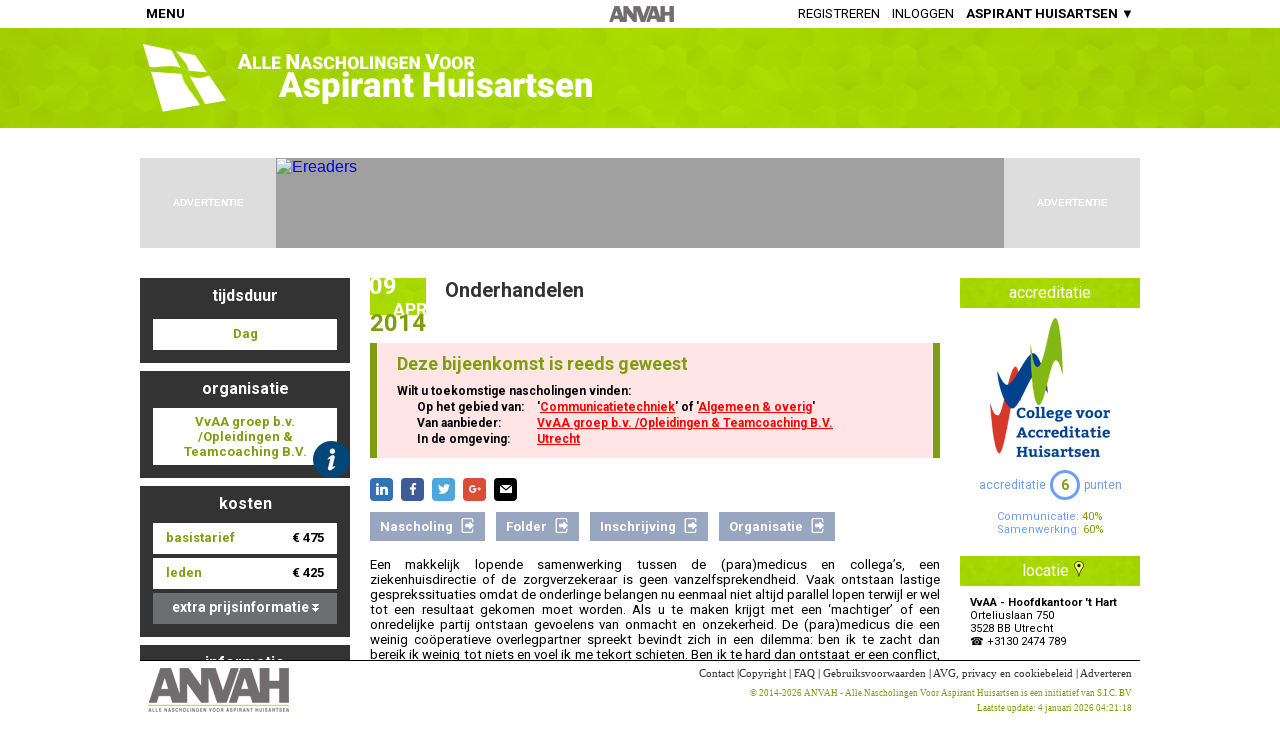

--- FILE ---
content_type: text/html; charset=utf-8
request_url: https://anvah.nl/event/224408
body_size: 15652
content:
<!-- Total time: 2.19653677940369 -->
<!DOCTYPE html>
<html>
  <head>
    
    <title>ANVAH - Alle Nascholingen Voor Aspirant Huisartsen - Onderhandelen</title>
    <link href='https://fonts.googleapis.com/css?family=Roboto:400,700' rel='stylesheet' type='text/css'>
    <script language="javascript" src="https://anvah.nl/js/popup.js"></script>

    <meta name="description" content="<p>In deze training leert u stap voor stap de spelregels en de fasering van het onderhandelen kennen. U ontdekt waardoor sommige onderhandelingssituaties lastig voor u zijn en wat u kunt doen om effectief te sturen in het gesprek. U krijgt inzicht in hoe u kunt krijgen waar u recht op heeft zonder dat u zich brutaal of al te meegaand hoeft op te stellen.</p>"/>
    <meta name="robots" content="noodp"/>
    <meta property="og:locale" content="nl_NL" />
    <meta property="og:type" content="article" />
    <meta property="og:title" content="ANVAH - Alle Nascholingen Voor Aspirant Huisartsen - Onderhandelen" />
    <meta property="og:description" content="&lt;p&gt;In deze training leert u stap voor stap de spelregels en de fasering van het onderhandelen kennen. U ontdekt waardoor sommige onderhandelingssituaties lastig voor u zijn en wat u kunt doen om effectief te sturen in het gesprek. U krijgt inzicht in hoe u kunt krijgen waar u recht op heeft zonder dat u zich brutaal of al te meegaand hoeft op te stellen.&lt;/p&gt;" />
    <meta property="og:url" content="https://anvah.nl/event/224408" />
    <meta property="og:site_name" content="ANVAH - Alle Nascholingen Voor Aspirant Huisartsen" />



<!-- ga -->
<script>
  (function(i,s,o,g,r,a,m){i['GoogleAnalyticsObject']=r;i[r]=i[r]||function(){
  (i[r].q=i[r].q||[]).push(arguments)},i[r].l=1*new Date();a=s.createElement(o),
  m=s.getElementsByTagName(o)[0];a.async=1;a.src=g;m.parentNode.insertBefore(a,m)
  })(window,document,'script','//www.google-analytics.com/analytics.js','ga');

  ga('create', 'UA-58720694-1', 'auto');
  ga('send', 'pageview');

</script>
<!-- /ga -->

    <link href='https://fonts.googleapis.com/css?family=Roboto:400,700' rel='stylesheet' type='text/css'>
    <script language="javascript" src="https://anvah.nl/js/popup.js"></script>

    <style>
      html {
        height: 100%;
        overflow: -moz-scrollbars-vertical;
        overflow-y: scroll;
      }
      body {
        background-color: #FFFFFF;
        margin: 0px 0px 0px 0px;
        height: 100%;
        font-family: "Roboto", "Verdana", Arial;
        font-size: 10pt;
        cursor: auto;
      }
      #MAINDIV {
        background-color: #FFFFFF;
        background-repeat: repeat-y;
        width: 1000px;
        /* min-height: 100%; */
        margin-left: auto;   /* To center horizontally, Only works in FireFox */
        margin-right: auto;  /* To center horizontally, Only works in FireFox */
        text-align: left;
        overflow-x:hidden;
        overflow-y:hidden;
        padding: 0px;
      }
      .IECenter {
        text-align: center;  /* To center horizontally, Only works in IE */
        /* height: 100%; */
      }

      .leftcolumn {
        float:left;
        width: 210px;
      }
      .leftmidcolumn {
      }
      .rightcolumn {
        float:right;
        width: 210px;
      }
      .midcolumn {
        text-align: justify;
        margin: 0px 210px;
        padding: 0px 20px;
      }
      .midrightcolumn {
        text-align: justify;
        margin: 0px 0px 0px 210px;
        padding: 0px 0px 0px 20px;
      }

      .rptext a {
        color: rgb(164,164,164);
        text-decoration: none;
      }
      .rptext a:hover {
        text-decoration: underline;
      }
      #HD_LOGINBOX, #HD_LOGOUTBOX  {
        font-family: 'Roboto';
      }
      #HD_LOGINBOX div, #HD_LOGOUTBOX div {
        overflow:auto;
      }
      .loginText {
        line-height:21px;
        width:85px;
        float:left;
        position:relative;
        top:-2px;
      }
      .loginInput {
        padding:0px 0px 0px 3px;
        width:210px;
        height:17px;
        font-size:14px;
        line-height:16px;
        border:1px solid #6C9FFA;
        font-family: "Roboto";
      }
      .logoutText {
        text-align:center;
      }
      .SUBSITE_PopUp {
        overflow: visible !important;
        position: absolute !important;
        background-color: rgb(255,255,180);
        border-radius: 8px;
        -moz-border-radius: 8px;
        -ms-border-radius: 8px;
        -o-border-radius: 8px;
        -khtml-border-radius: 8px;
        padding: 20px;
        -moz-box-shadow: 3px 3px 4px #444;
	-webkit-box-shadow: 3px 3px 4px #444;
      }
      .SUBSITE_PopUp:after {
        content:"";
        position:absolute;
        top:-15px; /* value = - border-top-width - border-bottom-width */
        left:50%; /* controls horizontal position */
        margin-left: -10px;
        bottom:auto;
        border-width:0px 10px 15px 10px; /* vary these values to change the angle of the vertex */
        border-color:rgb(255,255,180) transparent;
        border-style:solid;
        /* reduce the damage in FF3.0 */
        display:block;
        width:0;
      }

      .nlink {
        text-decoration: none;
        font-weight: bold;
        color: #6c9ffa;
      }
      .nlink:hover {
        text-decoration: underline;
      }
      #SM_NASCHOLINGEN, #SM_ZOEKEN, #SM_TOEVOEGEN {
        /* display: none; */
        max-height: 0px;
        overflow: hidden;
        opacity: 0;
        transition: all 500ms;
      }
      #MENU_TOEVOEGEN:hover #SM_TOEVOEGEN {
        /* display: block; */
        max-height: 1000px;
        overflow: visible;
        opacity: 1;
      }
      #MENU_NASCHOLINGEN:hover #SM_NASCHOLINGEN {
        /* display: block; */
        max-height: 1000px;
        overflow: visible;
        opacity: 1;
      }
      #MENU_ZOEKEN:hover #SM_ZOEKEN {
        /* display: block; */
        max-height: 1000px;
        overflow: visible;
        opacity: 1;
      }
      .submenu {
        position: absolute;
        margin-top: 4px;
        box-shadow: 0px 0px 6px rgba(0,0,0,0.5);
      }
      #SM_TOEVOEGEN.submenu:after {
        left:25px; /* controls horizontal position */
      }
      #SM_NASCHOLINGEN.submenu:after {
        left:34px; /* controls horizontal position */
      }
      #SM_ZOEKEN.submenu:after {
        left:13px; /* controls horizontal position */
      }
      .submenu:after {
        content:"";
        position:absolute;
        top:-8px; /* value = - border-top-width - border-bottom-width */
        bottom:auto;
        border-width:0px 8px 8px 8px; /* vary these values to change the angle of the vertex */
        border-color: rgb( 108, 159, 250 ) transparent;
        border-style:solid;
        /* reduce the damage in FF3.0 */
        display:block;
        width:0;
      }
      .submenu_item {
        padding: 7px 15px;
        color: white;
        text-transform: none;
        font-size: 13px;
        background-color: rgb( 108, 159, 250 );
      }
      .submenu_item:hover {
        background-color: rgb( 128, 179, 250 );
      }
    </style>

    <link rel="stylesheet" href="https://anvah.nl/css/msgbox.css" type="text/css">


    <style>
      #FOOTER a {
        color: #333333;
        text-decoration: none;
      }
      #FOOTER a:hover {
        text-decoration: underline;
      }
    </style>


    <script>
      function CH_ToggleMenu() {
        var el = document.getElementById("HEADERMENU");
        if( el.offsetHeight == 0 ) {
          el.style.opacity   = "1";
          el.style.maxHeight = "2000px";
          document.getElementById("HEADERMENUCONTAINER1").style.maxHeight = "";
          document.getElementById("HEADERMENUCONTAINER2").style.maxHeight = "";
          document.getElementById("HEADERMENUBACKDIV").style.display = "";
        } else {
          el.style.opacity   = "0";
          el.style.maxHeight = "0px";
          document.getElementById("HEADERMENUCONTAINER1").style.maxHeight = "0px";
          document.getElementById("HEADERMENUCONTAINER2").style.maxHeight = "0px";
          document.getElementById("HEADERMENUBACKDIV").style.display = "none";
        }
      }
      function CH_ToggleMenu2() {
        var el = document.getElementById("HEADERMENU2");
        if( el.offsetHeight == 0 ) {
          el.style.opacity   = "1";
          el.style.maxHeight = "2000px";
          document.getElementById("HEADERMENU2CONTAINER1").style.maxHeight = "";
          document.getElementById("HEADERMENU2CONTAINER2").style.maxHeight = "";
          document.getElementById("HEADERMENU2BACKDIV").style.display = "";
        } else {
          el.style.opacity   = "0";
          el.style.maxHeight = "0px";
          document.getElementById("HEADERMENU2CONTAINER1").style.maxHeight = "0px";
          document.getElementById("HEADERMENU2CONTAINER2").style.maxHeight = "0px";
          document.getElementById("HEADERMENU2BACKDIV").style.display = "none";
        }
      }
      function CheckHeaderScroll() {
//        if( typeof CheckHeaderScroll.Top === "undefined" ) CheckHeaderScroll.Top = getElementTop( el );
        if( typeof CheckHeaderScroll.isRed === "undefined" ) CheckHeaderScroll.isRed = false;
        var scrollY = 0;
        var scrollX = 0;
        if( document.documentElement.scrollTop ) {
          scrollY = document.documentElement.scrollTop;
          scrollX = document.documentElement.scrollLeft;
        } else {
          scrollY = document.body.scrollTop;
          scrollX = document.body.scrollLeft;
        }
        if( scrollY > 100 ) {
          if( ! CheckHeaderScroll.isRed ) {
            CheckHeaderScroll.isRed = true;
            document.getElementById( "TOPHEADERBACK" ).style.opacity = "1";
            document.getElementById( "TOPHEADERLOGORED" ).style.opacity = "0";
            document.getElementById( "TOPHEADERLOGOWHITE" ).style.opacity = "1";
            document.getElementById( "TOPHEADER" ).style.color = "rgb( 255, 255, 255 )";

          }
        } else {
          if( CheckHeaderScroll.isRed ) {
            CheckHeaderScroll.isRed = false;
            document.getElementById( "TOPHEADERBACK" ).style.opacity = "0";
            document.getElementById( "TOPHEADERLOGORED" ).style.opacity = "1";
            document.getElementById( "TOPHEADERLOGOWHITE" ).style.opacity = "0";
            document.getElementById( "TOPHEADER" ).style.color = "rgb( 0, 0, 0 )";

          }
        }
      }
    </script>

    <style>
      .commonTransition {
        -webkit-transition: all 0.3s ease-in-out;
        -moz-transition: all 0.3s ease-in-out;
        -o-transition: all 0.3s ease-in-out;
        -ms-transition: all 0.3s ease-in-out;
        transition: all 0.3s ease-in-out;
        -webkit-backface-visibility: hidden;              
        -webkit-transform: translateZ(0) scale(1.0, 1.0);
      }
      #TOPHEADER {
      }
      #TOPHEADER_BACK {
      }
      .headerMenu {
        display: inline-block;
        position: relative;
        overflow: auto;
        background-color: white;
        padding: 0px 2px;
        box-shadow: 2px 2px 4px;
      }
      .headerMenu a {
        text-decoration: none;
      }
      .headerMenuOptionIcon {
        width:15%
      }
      .headerMenuOption, .headerMenuOptionIcon {
        padding: 1vh 5px;
        margin: 2px 0px;
        color: #7e9e11;
        font-weight: bold;
        font-size: 12px;
        cursor: pointer;
        -webkit-transition: all 0.1s;
        -moz-transition: all 0.1s;
        -o-transition: all 0.1s;
        -ms-transition: all 0.1s;
        transition: all 0.1s;
        white-space: nowrap;
      }
      .headerMenuOption a {
        text-decoration: none;
        color: white;
      }
      .headerMenuOptionIcon {
        cursor: default !important;
        background-position: center center;
        background-size: 80%;
        background-repeat: no-repeat;
        padding-left: 0px;
        padding-right: 0px;
        width: 100%;
      }
      .headerMenuOptionIconRow {
        vertical-align:top;
        width:30px;
        text-align:center;
      }
      .headerMenuOption:hover {
        background-color: #99a6bf;
        color: white;
      }
      .headerMenuSeperator {
        height:1px;
        line-height: 0px;
        font-size: 0px;
        background-color: #909090;
      }
      .headerMenuSeperatorWithText {
	background-color: #777777;
	color: white;
	text-align: left;
	padding: 4px 4px;
	text-transform: uppercase;
	font-weight: bold;
	font-size: 11px;
	border-top: 2px solid white;
      }
      ul.topNav {
        margin: 0px;
        padding: 0px 6px 0px 6px;
        list-style: none outside none;
        display: block;
      }
      ul.topNav li  {
        margin: 0px 6px 0px 6px;
        float: left;
        text-transform: uppercase;
        height: 100%;
        box-sizing: border-box;
      }

      ul.topNav li a, ul.topNav li span  {
        color: inherit;
        text-decoration: none;
        cursor: pointer;
      }
      ul.topNav li a:hover, ul.topNav li span:hover, .headerTop ul.topNav li a.active {
        color: rgb( 180, 180, 180);
        display: block;
      }
    </style>
    <style>

      /* Suggestions box */
      #dSUGGESTIONS {
        font-size: 16px;
        color: #ffffff;
        position: fixed;
        left: 100%;
        bottom: 0px;
        margin-left: -26px;
        width: 476px;
        transition:         all 0.4s cubic-bezier(0, 0, 0.2, 1) 0s;
        -webkit-transition: all 0.4s cubic-bezier(0, 0, 0.2, 1) 0s;
        -moz-transition:    all 0.4s cubic-bezier(0, 0, 0.2, 1) 0s;
        -o-transition:      all 0.4s cubic-bezier(0, 0, 0.2, 1) 0s;
        z-index: 9999;
        opacity: 0.3;
      }
      #tSUGGESTIONS {
        float: left;
        width: 26px;
        height: 128px;
        background: url('https://anvah.nl/images/suggesties.png') no-repeat  center center;
        cursor: pointer;
      }
      #cSUGGESTIONS {
        float:left;
        height: 300px;
        width: 450px;
        background-color: ;
      }
      #readySUGGESTIONS {
        color: #FFFFFF;
        font-size: 20px;
        display: table;
        width: 100%;
        height: 100%;
      }
      .txtboxSuggestions, .inpboxSuggestions, .buttonSuggestions {
        margin: 12px;
      }
      .inpboxSuggestions {
        position: relative;
        background-color: #ffffff;
        border-radius: 0px;
        padding: 8px;
        height: 157px;
        color: #000000;
      }
      .buttonSuggestions {
        overflow: auto;
      }
      .buttonSuggestions button {
        float:right;
        margin-left: 5px;
      }
      /* End Suggestions box */

    </style>
    <script>

      /* Suggestions box */
      function submitSuggestion() {
        if( document.SBFORM.elements["suggestion"].value != "" ) {
          document.SBFORM.elements["act"].value = "submit";
          document.SBFORM.elements["pt"].value = document.title;
          document.SBFORM.target = "sb_cmdframe";
          document.SBFORM.submit();
          document.getElementById("inpSUGGESTIONS").style.display = "none";
          document.getElementById("readySUGGESTIONS").style.display = "";
          setTimeout( hideSB, 3000 );
        }
      }
      function hideSB() {
        document.getElementById("dSUGGESTIONS").style.marginLeft = "-26px";
        document.getElementById("dSUGGESTIONS").style.opacity = "0.5";
        setTimeout( hideSB2, 500 );
      }
      function hideSB2() {
        document.SBFORM.elements["suggestion"].value = "";
        document.getElementById("inpSUGGESTIONS").style.display = "";
        document.getElementById("readySUGGESTIONS").style.display = "none";
      }
      function toggleSBPos() {
        if( document.getElementById("dSUGGESTIONS").style.marginLeft != "-476px" ) {
          document.getElementById("dSUGGESTIONS").style.marginLeft = "-476px";
          document.SBFORM.elements["suggestion"].focus();
          document.getElementById("dSUGGESTIONS").style.opacity = "1";
        } else {
          document.getElementById("dSUGGESTIONS").style.marginLeft = "-26px";
          document.getElementById("dSUGGESTIONS").style.opacity = "0.3";
        }
      }
      function sb_CheckCMD() {
      }
      /* End Suggestions box */


    </script>


    <style>

      @font-face {
          font-family: 'si';
          src: url('https://anvah.nl/fonts/socicon.eot');
          src: url('https://anvah.nl/fonts/socicon.eot?#iefix') format('embedded-opentype'),
               url('https://anvah.nl/fonts/socicon.woff') format('woff'),
               url('https://anvah.nl/fonts/socicon.ttf') format('truetype'),
               url('https://anvah.nl/fonts/socicon.svg#icomoonregular') format('svg');
          font-weight: normal;
          font-style: normal;
      
      }
      
      @media screen and (-webkit-min-device-pixel-ratio:0) {
          @font-face {
              font-family:si;
              src: url(PATH_TO/socicon.svg) format(svg);
          }
      }
      
      .soc {
          overflow:hidden;
          margin: 0px 0px 8px 0px;
          padding:0;
          list-style:none;
      }
      
      .soc li {
          display:inline-block;
          *display:inline;
          zoom:1;
      }
      
      .soc li a {
          font-family:si!important;
          font-style:normal;
          font-weight:400;
          -webkit-font-smoothing:antialiased;
          -moz-osx-font-smoothing:grayscale;
          -webkit-box-sizing:border-box;
          -moz-box-sizing:border-box;
          -ms-box-sizing:border-box;
          -o-box-sizing:border-box;
          box-sizing:border-box;
          overflow:hidden;
          text-decoration:none;
          text-align:center;
          display:block;
          position: relative;
          width: 23px;
          height: 23px;
          line-height: 23px;
          font-size: 12px;
          -webkit-border-radius: 4px;
          -moz-border-radius: 4px;
          border-radius: 4px;
          margin-right: 5px;
          color: #ffffff;
          background-color: none;
      }
      
      .soc-icon-last{
          margin:0 !important;
      }
      
      .soc-linkedin {
          background-color: #3371b7;
      }
      .soc-linkedin:before {
          content:'\e049';
      }
      .soc-facebook {
          background-color: #3e5b98;
      }
      .soc-facebook:before {
          content:'\e041';
      }
      .soc-twitter {
          background-color: #4da7de;
      }
      .soc-twitter:before {
          content:'\e040';
      }
      .soc-googleplus {
          background-color: #dd4b39;
      }
      .soc-googleplus:before {
          content:'\e042';
      }
      .soc-mail {
          background-color: #000000;
      }
      .soc-mail:before {
          content:'\e01f';
      }
    </style>


    <script language="JavaScript" src="https://anvah.nl/js/commonfuncs.js"></script>
    <script src="https://anvah.nl/js/Ellipsis.js" type="text/javascript"></script>
    <script language="JavaScript" src="https://anvah.nl/js/msgbox.js"></script>
    <script>
      var canMeds = "MH:0,CO:40,SW:60,KW:0,MHP:0,OR:0,PR:0";
      var canMedsTooltip = "";
      var descrShownInFull = true;
      function InitPage() {
        var ap = document.getElementById("ap").innerHTML;
        if( parseInt( ap ) == 1 ) {
          document.getElementById("app").innerHTML = "punt";
        } else if( ap.toLowerCase() == "a" ) {
          document.getElementById("app").innerHTML = "aangevraagd";
        }
        if( document.getElementById("OVERIGLIJST").innerHTML == "" ) {
          document.getElementById("OVERIG").style.display = "none";
        }
        document.getElementById("EVENTDESCRFULL").innerHTML = document.getElementById("EVENTDESCR").innerHTML;
        descrShownInFull = ! addEllipsisMaxHeight( "EVENTDESCR", 400 );
        if( ! descrShownInFull ) {
          document.getElementById("MEER").style.display = "";
        } else {
          document.getElementById("EVENTDESCR").innerHTML = document.getElementById("EVENTDESCRFULL").innerHTML;
          document.getElementById("EVENTDESCRFULL").innerHTML = "";
        }

        if( ! isNL( "Nederland" ) ) {
          document.getElementById("marker_224408").style.display="none";
        }
        if( isTrue( "NEE" ) ) {
          document.getElementById("EVENTBESLOTEN").style.display="";
        }
        if( document.getElementById( "B_NASCHOLING" ).getAttribute( "data-url" ) != "" ) document.getElementById( "B_NASCHOLING" ).style.display="";
        if( document.getElementById( "B_BROCHURE" ).getAttribute( "data-url" ) != "" ) document.getElementById( "B_BROCHURE" ).style.display="";
        if( document.getElementById( "B_INSCHRIJVING" ).getAttribute( "data-url" ) != "" ) {
          if( isValidEmail( document.getElementById( "B_INSCHRIJVING" ).getAttribute( "data-url" ) ) ) {
            document.getElementById( "B_INSCHRIJVINGEMAIL" ).style.display="";
          } else {
            document.getElementById( "B_INSCHRIJVING" ).style.display="";
          }
        }
        if( document.getElementById( "B_ORGANISATIE" ).getAttribute( "data-url" ) != "" ) document.getElementById( "B_ORGANISATIE" ).style.display="";

        window.addEventListener( "scroll", CheckHeaderScroll );
        CheckHeaderScroll();


        // if( false ) document.getElementById("TN2_LI").style.display = ""; else document.getElementById("TN2_LO").style.display = "";
        var lb = document.getElementById( "HD_LOGINBOX" );
        var newTop  = ((document.documentElement.clientHeight - lb.offsetHeight ) / 2) + "px";
        var newLeft = ((document.documentElement.clientWidth - lb.offsetWidth ) / 2) + "px";
        lb.style.left = newLeft;
        lb.style.top  = newTop;

        lb = document.getElementById( "HD_LOGOUTBOX" );
        var newTop  = ((document.documentElement.clientHeight - lb.offsetHeight ) / 2) + "px";
        var newLeft = ((document.documentElement.clientWidth - lb.offsetWidth ) / 2) + "px";
        lb.style.left = newLeft;
        lb.style.top  = newTop;

        if( 0 ) {
          document.getElementById("BACKTOSITE").style.display = "";
          if( ! CH_GetCookie( "ispao" ) ) {
            PU_Show('PU_BACKTOREGULAR', -1, getElementTop( document.getElementById("BACKTOSITE") ) + 58, 'SUBSITE_PopUp' );
            document.cookie = "ispao=1;";
          }
        }


        showCanMeds();
      }

      function isNL( land ) {
        if( land == "" || land.toUpperCase() == "NEDERLAND" || land.toUpperCase() == "NL" ) {
          return true;
        } else {
          return false;
        }
      }
      function showCanMeds() {
        var CMs = canMeds.split( "," );
        var cmName = "";
        var html = "";
        for( var i=0; i < CMs.length; i++ ) {
          var CMDetail = CMs[i].split( ":" );
          if( CMDetail[1] != 0 ) {
            switch( CMDetail[0].toUpperCase() ) {
              case "MH":
                cmName = "Medisch Handelen";
                break;
              case "CO":
                cmName = "Communicatie";
                break;
              case "SW":
                cmName = "Samenwerking";
                break;
              case "KW":
                cmName = "Kennis en Wetenschap";
                break;
              case "MHP":
                cmName = "Maatschappelijk Handelen";
                break;
              case "OR":
                cmName = "Organisatie";
                break;
              case "PR":
                cmName = "Professionaliteit";
                break;
            }
            html += "<div>" + cmName + ": <span style='color:#7e9e11;'>" + CMDetail[1] + "%</span></div>";
          }
        }
        document.getElementById("ACCRCANMEDS").innerHTML = html;
      }

      var NLMapSize = "119x141";
      var NLMapBoundaries = "50.747926,3.355408,53.557605,7.217102";
      function putMarker( lat, lng, id ) {
        var markerID = "marker_" + id;
        var mapID = "map_" + id;
        var xPos = -10;
        var yPos = -10;
        var position = "";
        var arr = NLMapSize.split( /x/ );
        var NLMapWidth = parseInt( arr[0] );
        var NLMapHeight = parseInt( arr[1] );
        arr = NLMapBoundaries.split(/,/);
        NLMapLatMin = parseFloat( arr[0] );
        NLMapLngMin = parseFloat( arr[1] );
        NLMapLatMax = parseFloat( arr[2] );
        NLMapLngMax = parseFloat( arr[3] );
        if( lat != -1 && lng != -1 ) {
          yPos = parseInt( 0.5 + NLMapHeight - NLMapHeight * (lat - NLMapLatMin) / (NLMapLatMax - NLMapLatMin) );
          xPos = parseInt( 0.5 + NLMapWidth  * (lng - NLMapLngMin) / (NLMapLngMax - NLMapLngMin) );
          xPos -= 4;
          yPos -= 14; // Correct voor de marker hotspot
          document.getElementById(markerID).style.left = xPos + "px";
          document.getElementById(markerID).style.top = yPos + "px";
          document.getElementById(markerID).style.visibility = "visible";
          document.getElementById(mapID).style.visibility = "visible";
        } else {
          var extraWidth = document.getElementById(mapID).clientWidth;
          var newWidth   = orgWidth + extraWidth;
          document.getElementById( mapID ).style.display = "none";
        }
      }
      function putSmallMarkers() {
        var ec = arguments[0];
        var arr = NLMapSize.split( /x/ );
        var NLMapWidth = parseInt( arr[0] );
        var NLMapHeight = parseInt( arr[1] );
        arr = NLMapBoundaries.split(/,/);
        NLMapLatMin = parseFloat( arr[0] );
        NLMapLngMin = parseFloat( arr[1] );
        NLMapLatMax = parseFloat( arr[2] );
        NLMapLngMax = parseFloat( arr[3] );
        arr = arguments[1].split( /,/ );
        var oLat = arr[0];
        var oLng = arr[1];
        var newHTML = "";
        for (var i = 2; i < arguments.length; i++) {
          var xPos = -10;
          var yPos = -10;
          var position = "";
          arr = arguments[i].split( /,/ );
          var lat = arr[0];
          var lng = arr[1];
          var cit = arr[2];
          var dat = arr[3];
          if( lat != -1 && lng != -1 && ! (lat == oLat && lng == oLng) ) {
            yPos = parseInt( 0.5 + NLMapHeight - NLMapHeight * (lat - NLMapLatMin) / (NLMapLatMax - NLMapLatMin) );
            xPos = parseInt( 0.5 + NLMapWidth  * (lng - NLMapLngMin) / (NLMapLngMax - NLMapLngMin) );
            xPos -= 3;
            yPos -= 10; // Correct voor de marker hotspot
            newHTML += "<img src=\"https://anvah.nl/images/CityMarkerSmall.png\" STYLE=\"position:absolute;cursor:help;left:"+ xPos + "px;top:" + yPos + "px;\" title=\"" + cit + " (" + dat + ")\">";
          }
        }
        document.getElementById( "smallmarkers_" + ec ).innerHTML = newHTML;
      }

      function popupOrg( orgCode) {
        document.getElementById("ORGIF").src = "https://anvah.nl/bin/MD_ShowPopup.cgi?pu=org&oid=" + orgCode;
        PU_Show( "ORGPOPUP", -1, -1, "default" );
      }

      function showMoreLess() {
        if( document.getElementById("EVENTDESCR").style.display == "none" ) {
          document.getElementById("EVENTDESCR").style.display = "";
          document.getElementById("EVENTDESCRFULL").style.display = "none";
          document.getElementById("MEER").innerHTML = "Meer >";
        } else {
          document.getElementById("EVENTDESCR").style.display = "none";
          document.getElementById("EVENTDESCRFULL").style.display = "";
          document.getElementById("MEER").innerHTML = "Minder <";
        }
      }

      function bnavigate( id ) {
        var url = document.getElementById(id).getAttribute("data-url");
        if( url != "" ) {
          if( ! url.match( /^http/i ) ) url = "http://" + url;
          if (ga.hasOwnProperty('loaded') && ga.loaded === true) {
            /* Track outbound link in analytics */
            ga('send', 'event', 'outbound', 'click', url, {
              'transport': 'beacon',
              'hitCallback': function(){window.open( url, '_blank' );}
            });
          } else {
            window.open( url, '_blank' );
          }
        }
      }

      function goMapSearch( cid ) {
        post( "https://anvah.nl/mapsearch", { cid: cid, maptitle: "Onderhandelen", mapdescr: "Alle evenementen van deze cursus." } );
      }

      function searchCat( cat, tcat ) {
        post( "https://anvah.nl/bin/MD_SearchResults.cgi", { st_tmpl: "catsearchpage", cats: cat, tcats: tcat, listtitle: "Zoekresultaten nascholingen op locatie" } );
      }
      function showOnd( ond ) {
        window.location.href = "https://anvah.nl/organisatie/" + ond;
      }
      function showMap( lat, lng, zoom, myloc, mxd ) {
        post( "https://anvah.nl/mapsearch", { maplat: lat, maplng: lng, mapzoom: zoom, myloc: myloc, mxd: mxd } );
      }
      function KIToggle( what ) {
        if( document.getElementById( "box_" + what ).style.display == "none" ) {
          KIShow( what );
        } else {
          KIHide( what );
        }
      }
      function KIShow( what ) {
        document.getElementById( "d_" + what ).style.display = "none";
        document.getElementById( "u_" + what ).style.display = "";
        document.getElementById( "box_" + what ).style.display = "";
      }
      function KIHide( what ) {
        document.getElementById( "d_" + what ).style.display = "";
        document.getElementById( "u_" + what ).style.display = "none";
        document.getElementById( "box_" + what ).style.display = "none";
      }
      function popupOrg( orgCode) {
        document.getElementById("ORGIF").style.height="140px";
        document.getElementById("ORGIF").src = "https://anvah.nl/bin/MD_ShowPopup.cgi?pu=org&oid=" + orgCode;
        PU_Show( "ORGPOPUP", -1, -1 );
      }
      function resizeIframe(obj) {
        var nH = obj.contentWindow.document.body.scrollHeight;
        if( nH != 0 ) {
          obj.style.height = nH + 'px';
          var vph;
          var vp = _PU_getViewPort();
          vph = vp[ 1 ];
          document.getElementById("PU_PopUp").style.top  = ((vph - (nH+40) ) / 2) + "px";
        }
      }
      function showICPCPopUp( ICPCs ) {
        ICPCs = ICPCs.replace( /, /g, "<br>" );
        MB_Alert( ICPCs );
      }
      function dgPopUp() {
        var dg = "<div style='max-width:400px;'>Doelgroep: </div>";
        MB_Alert(dg )
      }

    </script >
    <script language="JavaScript" src="https://anvah.nl/js/msgbox.js"></script >
    <script>
      function CH_GetCookie( cname ) {
        var name = cname + "=";
        var ca = document.cookie.split(';');
        for(var i=0; i<ca.length; i++) {
          var c = ca[i];
          while (c.charAt(0)==' ') c = c.substring(1);
          if (c.indexOf(name) == 0) return c.substring(name.length,c.length);
        }
        return "";
      }
      function doLogin() {
        document.getElementById("loginpassword").onkeypress = function(e) { if( !e ) e = window.event; if( e.keyCode == '13' ) { LoginCheckLogin(); } }
        document.getElementById("HD_LOGINBOX").style.visibility="visible";
        document.getElementById("HD_BACKGROUNDLAYER").style.display="";
        document.getElementById("loginlogin").focus();
        return( false );
      }
      function LoginCheckLogin() {
        var login = document.getElementById("loginlogin").value;
        var pass  = document.getElementById("loginpassword").value;
        var pers  = document.getElementById("loginpersistent").checked;
        if( pass != "" && login != "" ) {
          document.getElementById("loginmsg").innerHTML = "<img src='https://anvah.nl/images/common/waiting_small.gif'>";

          document.ch_login.target = "loginpassframe";
          document.ch_login.action = "https://anvah.nl/bin/MD_Login.cgi?a=login&l=" + login + "&p=" + pass + "&r=" + pers;
          document.ch_login.method = "post";
          document.ch_login.submit();

          // document.getElementById("loginpassframe").src="https://anvah.nl/bin/MD_Login.cgi?a=login&l=" + login + "&p=" + pass + "&r=" + pers;
        }
      }
      function LoginCopyLogin() {
        var contents = frames['loginpassframe'].document.body.innerHTML;
        if( contents != "" ) {
          if( contents.match( /^OK/ ) ) {
            document.getElementById("loginmsg").innerHTML = "OK";
            reloadPage();
          } else {
            var arr = contents.split( "|" );
            document.getElementById("loginmsg").innerHTML = arr[1];
            setTimeout(function(){document.getElementById("loginmsg").innerHTML = "<span class='rptext'><a href='https://anvah.nl/wachtwoordreset'>Wachtwoord vergeten?</a></span>"},2000);
          }
        }
      }
      function showLogout() {
        document.getElementById("HD_LOGOUTBOX").style.visibility="visible";
        document.getElementById("HD_BACKGROUNDLAYER").style.display="";
        return( false );
      }
      function doLogout() {
        document.cookie = "token=; domain=anvah.nl; path=/; expires=Sat, 01-Jan-2000 00:00:00 GMT";
        reloadPage();
      }
      function reloadPage() {
        window.location.href = window.location.href;
        // Everything below this needed to properly reload pages with anchor (for instance /mijngegevens#anvhupdate)
        var urlParser = document.createElement('a');
        urlParser.href = window.location.href;
        if (urlParser.origin + urlParser.pathname === location.origin + location.pathname) {
          window.location.reload(true);
        }
      }
      function showLI() {
        MB_Alert( "U dient ingelogd te zijn indien u gebruik<br>wenst te maken van de uitgebreide zoekopties.<br><br>Registratie is gratis.<br><br><a href='https://anvah.nl/registreren' class='nlink'>Klik hier om u te registreren</a>.");
        return( false );
      }



    </script>

    <style>
      .info_textbox {
        height: 31px;
        line-height: 29px;
        font-size: 13px;
        font-weight: bold;
        text-align: center;
        background-color: white;
        color: #7e9e11;
      }
      .info_textarea {
        font-size: 13px;
        font-weight: bold;
        text-align: center;
        background-color: white;
        color: #7e9e11;
        padding: 6px;
      }
      .info_spacing {
        width: 4px;
        height: 4px;
      }

      #EVENTTITLE {
        font-size: 20px;
        color: #333333;
        font-weight: bold;
        text-align: left;
        padding-left: 20px;
      }
      #EVENTDATE {
        font-size: 12px;
        font-weight: normal;
        padding: 10px 20px;
        margin-bottom: 10px;
        color: #707070;
        background-color: rgba( 0, 32, 96, 0.1 );
      }
      .ev_daybox {
        display: table-row;
        /* background-color: #7e9e11; */
        color: white;
        font-weight: bold;
        font-size: 24px;
        text-align: left;
        line-height:16px;
      }
      .ev_monthbox {
        display: table-row;
        /* background-color: #7e9e11; */
        color: white;
        font-weight: bold;
        font-size: 18px;
        text-align: right;
        text-transform: uppercase;
      }
      .ev_yearbox {
        display: table-row;
        background-color: white;
        color: #7e9e11;
        font-weight: bold;
        font-size: 24px;
      }
      .bigtextblock {
        background: #7e9e11 url('https://anvah.nl/images/header_back.png') center center/cover;
        font-family: "Roboto", Verdana;
        color: white;
        font-size: 16px;
        height: 30px;
        line-height: 30px;
        text-align: center;
        margin-bottom: 10px;
      }
      .accrbox {
        text-align: center;
      }
      .accrptn {
	display: table-cell;
	vertical-align: middle;
	border: 3px solid #6c9ffa;
	border-radius: 50%;
	width: 24px;
	height: 24px;
	font-size: 14px;
	font-weight: bold;
	color: #7e9e11;
      }
      .eventblock {
        margin-bottom: 15px;
      }
      .eventblockdate {
        font-weight: bold;
      }
      .eventblockdate a {
        text-decoration: none;
        color: #000000;
      }
      .eventblockdate a:hover {
        text-decoration: underline;
      }
      .eventblocklocation {
      }
      .map {
        position: relative;
        margin: 15px 0px 10px 30px;
      }
      .pastEvent {
        font-size: 12px;
        font-weight: bold;
        margin-bottom: 20px;
        padding: 10px 20px;
        border-left: 7px solid #7e9e11;
        border-right: 7px solid #7e9e11;
        background-color: rgba( 255,0,0,0.1);
      }
      .pastEvent .peHead {
        color: #7e9e11;
        font-size: 18px;
        margin-bottom: 10px;
      }
      .pastEvent .peLink {
        color: rgb( 255, 0, 0 );
        cursor: pointer;
        text-decoration: underline;
      }
      .pastEvent .peOption {
        margin-left: 20px;
      }
      .eadat_line {
        display: table;
      }
      .eadat_date {
        display: table-cell;
        width: 120px;
      }
      .eadat_time {
        display: table-cell;
        width: 100px;
      }
      .eadat_accr {
        display: table-cell;
        width: 30px;
      }
      .eadat_oms {
        display: table-cell;
      }
      .eadat_del, .eadat_nl {
        display: none;
      }
      .button {
	height: 29px;
	line-height: 29px;
	font-size: 13px;
	font-weight: bold;
	text-align: center;
	background-color: #99a6bf;
	color: white;
	cursor: pointer;
        -webkit-user-select: none; /* Chrome/Safari */
        -moz-user-select: none; /* Firefox */
        -ms-user-select: none; /* IE10+ */
        margin-right: 8px;
        padding: 0px 10px;
        display: inline-block;
      }
      .bCont {
        display: table;
      }
      .bLabel, .bImg {
        display: table-cell;
      }
      .bImg {
        padding-left: 7px;
        position: relative;
        top: 2px;
      }
      .info_button {
        height: 31px;
        line-height: 29px;
        font-size: 14px;
        font-weight: bold;
        text-align: center;
        background-color: #6d6e70;
        color:white;
        cursor: pointer;
      }
      #MEER {
        color: #7e9e11;
        font-weight: bold;
        text-decoration: none;
        cursor: pointer;
        margin-bottom: 20px;
      }
      #MEER:hover {
        text-decoration: underline;
      }
    </style>

  </head>
  
  <body onload="InitPage();">

    <div id="TOPHEADER" class="commonTransition" style="text-align:center;position:fixed;top:0px;left:0px;width:100%;background-color:rgb(255,255,255);color:rgb(0,0,0);height:28px;z-index:39">
      <div id="TOPHEADERBACK" class="commonTransition" style="background-image:url('https://anvah.nl/images/header_back.png');background-position:center center;background-repeat:repeat;position:absolute;top:0px;left:0px;width:100%;height:100%;opacity:0;"></div>
      <div style="position:absolute;width:100%;height:100%;top:0px;left:0px;text-align:center;">
        <div style="display:inline-block;width:1000px;height:28px;text-align:left;">
          <div style="float:left;height:100%;cursor:pointer;" onclick="CH_ToggleMenu();" >
            <table cellspacing="0" cellpadding="0" style="height:100%">
              <tr>

                <td>
                  <div style="padding-left:6px;font-weight:bold;">MENU</div>
                </td>
              </tr>
            </table>
          </div>
          <div style="position:absolute;left:50%;top:0px;margin-left:-36px;height:100%;width:65px;cursor:pointer;" onclick="document.location='https://anvah.nl/home';">
            <div id="TOPHEADERLOGORED" class="commonTransition" style="height:100%;width:75px;position:absolute;top:0px;left:0px;background-image:url('https://anvah.nl/images/logo_XXS.png');background-position:center center;background-repeat:no-repeat;"></div>
            <div id="TOPHEADERLOGOWHITE" class="commonTransition" style="height:100%;width:75px;position:absolute;top:0px;left:0px;background-image:url('https://anvah.nl/images/logo_wit_XXS.png');background-position:center center;background-repeat:no-repeat;opacity:0;"></div>
          </div>
          <div style="float:right;height:100%;">
            <table cellspacing="0" cellpadding="0" style="height:100%">
              <tr>
                <td>
  
  
          <ul class="topNav">
            <li><a href="https://anvah.nl/registreren">Registreren</a></li>
            <li><span id="logintxt" onclick="doLogin();">Inloggen</span></li>
            <li style="margin-right:0px;cursor:pointer;font-weight:bold;" onclick="CH_ToggleMenu2();">ASPIRANT HUISARTSEN &#9660;</li>
          </ul>
  
                </td>
              </tr>
            </table>
          </div>
        </div>
      </div>
    </div>

    <div id="HEADERMENUCONTAINER1" style="text-align:center;position:fixed;top:28px;left:0px;width:100%;z-index:40;margin-top:-2px;max-height:0px;">
      <div id="HEADERMENUCONTAINER2" style="display:inline-block;width:1000px;text-align:left;max-height:0px;">
        <div id="HEADERMENUBACKDIV" style="display:none;position:fixed;top:0px;left:0px;width:100vw;height:100vh;" onclick="CH_ToggleMenu();"><!-- So clicking outside the menu closes it --></div>
        <div id="HEADERMENU" class="headerMenu commonTransition" style="left:7px;max-height:0px;overflow:hidden;opacity:0;">

          <div style="display:table;">

            <div style="display:table-row;">
              <div style="display:table-cell;" class="headerMenuOptionIconRow">
                <div class="headerMenuOptionIcon" style="background-image:url('https://anvah.nl/images/common/menu_home.png');">&nbsp;</div>
              </div>
              <div style="display:table-cell;vertical-align:top;">
                <a href="https://anvah.nl/home"><div class="headerMenuOption">Home</div></a>
              </div>
            </div>

            <div style="display:table-row;">
              <div class="headerMenuSeperator" style="display:table-cell"></div>
              <div class="headerMenuSeperator" style="display:table-cell"></div>
            </div>

            <div style="display:table-row;">
              <div style="display:table-cell;" class="headerMenuOptionIconRow">
                <div class="headerMenuOptionIcon" style="background-image:url('https://anvah.nl/images/common/menu_nascholingen.png');">&nbsp;</div>
              </div>
              <div style="display:table-cell;vertical-align:top;">
                <a href="https://anvah.nl/agenda"><div class="headerMenuOption">Nascholingen op locatie (agenda)</div></a>
                <a href="https://anvah.nl/elearning"><div class="headerMenuOption">Nascholingen online (elearning)</div></a>
                <a href="https://anvah.nl/incompany"><div class="headerMenuOption">Nascholingen op aanvraag (in-company)</div></a>
                <a href="https://anvah.nl/toevoegen"><div class="headerMenuOption">Nascholing aanmelden</div></a>
              </div>
            </div>

            <div style="display:table-row;">
              <div class="headerMenuSeperator" style="display:table-cell"></div>
              <div class="headerMenuSeperator" style="display:table-cell"></div>
            </div>

            <div style="display:table-row;">
              <div style="display:table-cell;" class="headerMenuOptionIconRow">
                <div class="headerMenuOptionIcon" style="background-image:url('https://anvah.nl/images/common/menu_zoeken.png');">&nbsp;</div>
              </div>
              <div style="display:table-cell;vertical-align:top;">
                <!--a href="https://anvah.nl/zoeken"><div class="headerMenuOption">Uitgebreid zoeken</div></a>
                <a href="https://anvah.nl/catsearch"><div class="headerMenuOption">Zoek op categorie en/of onderwerp</div></a-->
                <a href="https://anvah.nl/mapsearch"><div class="headerMenuOption">Zoek op kaart</div></a>
              </div>
            </div>

            <div style="display:table-row;">
              <div class="headerMenuSeperator" style="display:table-cell"></div>
              <div class="headerMenuSeperator" style="display:table-cell"></div>
            </div>

            <div style="display:table-row;">
              <div style="display:table-cell;" class="headerMenuOptionIconRow">
                <div class="headerMenuOptionIcon" style="background-image:url('https://anvah.nl/images/common/menu_user.png');">&nbsp;</div>
              </div>
              <div style="display:table-cell;vertical-align:top;">

                <a href="https://anvah.nl/registreren"><div class="headerMenuOption">Registreren</div></a>
                <div class="headerMenuOption" onclick="doLogin();">Inloggen</div>

                <a href="https://anvah.nl/info"><div class="headerMenuOption">Info</div></a>
              </div>
            </div>
          </div>

        </div>

      </div>
    </div>

    <div id="HEADERMENU2CONTAINER1" style="text-align:center;position:fixed;top:28px;left:0px;width:100%;z-index:40;margin-top:-2px;max-height:0px;">
      <div id="HEADERMENU2CONTAINER2" style="display:inline-block;width:1000px;text-align:right;max-height:0px;">
        <div id="HEADERMENU2BACKDIV" style="display:none;position:fixed;top:0px;left:0px;width:100vw;height:100vh;" onclick="CH_ToggleMenu2();"><!-- So clicking outside the menu closes it --></div>
        <div id="HEADERMENU2" class="headerMenu commonTransition" style="right:7px;max-height:0px;overflow:hidden;opacity:0;">

          <div style="display:table;">
            <div style="display:table-row;">
              <div class="headerMenuSeperatorWithText" style="display:table-cell">Huisartsenpraktijk</div>
            </div>
            <div style="display:table-row;">
              <div style="display:table-cell;vertical-align:top;">
                <a href="https://anvh.nl" target="_blank"><div class="headerMenuOption lmargin">Huisartsen</div></a>
                <a href="https://anvah.nl" target="_blank"><div class="headerMenuOption lmargin">Aspirant Huisartsen</div></a>
                <a href="https://anvpo.nl/somatiek" target="_blank"><div class="headerMenuOption lmargin">Praktijkondersteuners Somatiek</div></a>
                <a href="https://anvpo.nl/ggz" target="_blank"><div class="headerMenuOption lmargin">Praktijkondersteuners GGZ</div></a>
                <a href="https://anvda.nl" target="_blank"><div class="headerMenuOption lmargin">Doktersassistenten</div></a>
              </div>
            </div>
            <div style="display:table-row;">
              <div class="headerMenuSeperatorWithText" style="display:table-cell">Apotheek</div>
            </div>
            <div style="display:table-row;">
              <div style="display:table-cell;vertical-align:top;">
                <a href="https://anvapo.nl/oa"><div class="headerMenuOption lmargin">Openbaar Apothekers</div></a>
                <a href="https://anvapo.nl/za"><div class="headerMenuOption lmargin">Ziekenhuis Apothekers</div></a>
                <a href="https://anvapo.nl/aa"><div class="headerMenuOption lmargin">Apothekers Assistenten</div></a>
              </div>
            </div>
            <div style="display:table-row;">
              <div class="headerMenuSeperatorWithText" style="display:table-cell">Overige Specialismen</div>
            </div>
            <div style="display:table-row;">
              <div style="display:table-cell;vertical-align:top;">
                <a href="https://anvavg.nl" target="_blank"><div class="headerMenuOption lmargin">Artsen Verstandelijk Gehandicapten</div></a>
                <a href="https://anvso.nl" target="_blank"><div class="headerMenuOption lmargin">Specialisten Ouderengeneeskunde</div></a>
              </div>
            </div>

          </div>

        </div>

      </div>
    </div>

    <div style="text-align:center;background-color: rgb(133, 255, 115);font-size: 0px;line-height: 0px;padding-top:28px;background-image:url('https://anvah.nl/images/header_back.png');background-position:bottom center;background-repeat:repeat;">
      <div style="display:inline-block;width:1000px;height:100px;text-align:left;">
        <table cellpadding="0" cellspacing="0" border="0" style="height:100%">
          <tr>
            <td>
              <img src="https://anvah.nl/images/headergraphics.png">
            </td>
          </tr>
        </table>
      </div>
    </div>

    <div id="HEADER_ADSPACE" data-bannerposid="HEADER_EVENTDETAILS" style="padding:20px 0px;text-align:center;">
      <div style="display:inline-block;width:1000px;">

        <div style="margin:10px 0px;position:relative;height:90px;background-color:#dddddd;">
          <div style="width:136px;height:90px;line-height:90px;color:#ffffff;font-size:10px;font-family:Arial;font-weight:bold;text-align:center;text-transform:uppercase;position:absolute;">Advertentie</div>
          <div style="width:136px;height:90px;line-height:90px;color:#ffffff;font-size:10px;font-family:Arial;font-weight:bold;text-align:center;text-transform:uppercase;position:absolute;right:0px;">Advertentie</div>
          <iframe style="width:728px;height:90px;border-width:0px;position:relative;border:0px solid black" seamless="seamless" src="about:blank" onload='var el=this;if(!el.src.match(/ANVAH/i)){for(var id;el;){if(el.dataset&&el.dataset.bannerposid){id=el.dataset.bannerposid;break}el=el.parentNode}id||(id=""),el||(el=this.parentNode);var iframes=el.getElementsByTagName("iframe");iframes&&(iframes[0].src="https://anvah.nl/bin/MD_BannerAds.cgi?p=generic&s=g_001&bpid="+id+"&ref="+window.location.href)}'></iframe>

        </div>

      </div>
    </div>



    <div class="IECenter">
      <div id="MAINDIV">

      <div id="HD_BACKGROUNDLAYER" style="display:none;background-color:#000000;opacity:0.4;filter:alpha(opacity=30);z-index:50;height:100%;width:100%;background-repeat:repeat;position:fixed;top:0px;left:0px;"></div>
      <div id="HD_LOGINBOX" style="position:fixed;width:343px;visibility:hidden;padding:0px 0px 0px 0px;z-index:60;background-color:white;border-radius:8px;padding:10px;">
        <form name="ch_login">
          <div style="clear:left;padding:5px 0px 0px 15px"><div class="loginText">Email adres</div><div style="overflow:hidden;height:21px;color:#7F7F7F;float:left;"><input name="loginlogin" id="loginlogin" type="text" class="loginInput"></div></div>
          <div style="clear:left;padding:0px 0px 0px 15px"><div class="loginText">Wachtwoord</div><div style="overflow:hidden;height:21px;color:#7F7F7F;float:left;"><input name="loginpassword" id="loginpassword" type="password" class="loginInput"></div></div>
          <div style="clear:left;padding:0px 0px 0px 15px;margin:2px 0px 0px -4px;"><div class="loginText">&nbsp;</div><div style="overflow:hidden;height:21px;color:#7F7F7F;float:left;"><label><input name="loginpersistent" id="loginpersistent" type="checkbox">&nbsp;<span style="font-size:12px;position:relative;top:-2px;">Laat mij ingelogd blijven op deze computer</span></label></div></div>
          <div style="padding:7px 0px 0px 15px;clear:left;"><div id="loginmsg" style="float:left;font-size:12px;color:#FF0000;padding-top:6px;"><span class="rptext"><a href='https://anvah.nl/wachtwoordreset'>Wachtwoord vergeten?</a></span></div><div style="text-align:right;"><input type="button" value="Ok" onclick="LoginCheckLogin();"><input type="button" value="Annuleren" style="margin:0px 17px 0px 5px;" onclick="document.getElementById('HD_LOGINBOX').style.visibility='hidden';document.getElementById('HD_BACKGROUNDLAYER').style.display='none';"></div></div>
        </form>
      </div>
      <iframe id="loginpassframe" name="loginpassframe" style="display:none;width:1px;height:1px;" onload="LoginCopyLogin();" src="about:blank"></iframe>
      <div id="HD_LOGOUTBOX" style="position:fixed;width:168px;visibility:hidden;padding:0px 0px 0px 0px;z-index:60;background-color:white;border-radius:6px;padding:10px;">
        <div class="logoutText">U wordt nu uitgelogd.</div>
        <div class="logoutText" style="display:none;"><label><input name="logoutremember" id="logoutremember" type="checkbox">&nbsp;<span style="font-size:12px;position:relative;top:-2px;">Onthoud email adres</span></label></div>
        <div style="text-align:center;padding:5px 0px 0px 0px"><input type="button" value="Ok" onclick="doLogout();"><input type="button" value="Annuleren" style="margin:0px 0px 0px 5px;" onclick="document.getElementById('HD_LOGOUTBOX').style.visibility='hidden';document.getElementById('HD_BACKGROUNDLAYER').style.display='none';"></div>
      </div>



        <div class="leftcolumn">
          <div id="INFO_DUUR" style="background-color:#333333;font-family:'Roboto',Verdana;color:white;font-size:16px;padding:0px 13px 13px 13px">
            <div style="text-align:center;height:37px;line-height:35px;font-weight:bold;">tijdsduur</div>
            <div class="info_spacing"></div>
            <div class="info_textbox">Dag</div>
          </div>

          <div style="height:8px"></div>

          <div id="INFO_ORG" style="background-color:#333333;font-family:'Roboto',Verdana;color:white;font-size:16px;padding:0px 13px 13px 13px;position:relative;cursor:pointer;" onclick="popupOrg('870');">
            <div style="text-align:center;height:37px;line-height:35px;font-weight:bold;">organisatie</div>
            <div id="INFO_ORGVALUE" class="info_textarea">VvAA groep b.v. /Opleidingen & Teamcoaching B.V.</div>
            <img src="https://anvah.nl/images/common/icon_info_S.png" style="position:absolute;right:0px;bottom:0px;">
          </div>

          <div style="height:8px"></div>

          <div id="INFO_KOSTEN" style="background-color:#333333;font-family:'Roboto',Verdana;color:white;font-size:16px;padding:0px 13px 13px 13px">
            <div style="text-align:center;height:37px;line-height:35px;font-weight:bold;">kosten</div>
            <div class="info_textbox"><div style="float:left;padding-left:13px;width:50%;text-align:left;">basistarief</div><div style="float:right;text-align:right;padding-right:13px;color:black;">&euro; 475</div></div>
            <div class="info_spacing"></div>
            <div class="info_textbox"><div style="float:left;padding-left:13px;width:50%;text-align:left;">leden</div><div style="float:right;text-align:right;padding-right:13px;color:black;">&euro; 425</div></div>



            <div class="info_spacing"></div>
            <div class="info_button" onclick="KIToggle('ep');">extra prijsinformatie <span id="d_ep"><img src="https://anvah.nl/images/common/icon_arrows_down.png"></span><span id="u_ep" style="display:none;"><img src="https://anvah.nl/images/common/icon_arrows_up.png"></span></div>
            <div id="box_ep" style="margin:10px 0px 10px 8px;font-size:13px;display:none;">
              VvAA leden: &#128; 425,-. Niet-leden: &#128; 475,-
            </div>
            
          </div>

          <div style="height:8px"></div>

          <div id="INFO_INFO" style="background-color:#333333;font-family:'Roboto',Verdana;color:white;font-size:16px;padding:0px 13px 13px 13px;position:relative;">
            <div style="text-align:center;height:37px;line-height:35px;font-weight:bold;">informatie</div>

            
            <div style="display:table-cell;font-size:12px;font-weight:normal;">gebied:</div>
            <div class="info_textarea" style="font-weight:normal;font-size:10px;">Somatiek, GGZ/Psychiatrie, Overig</div>

            <div class="info_spacing"></div>
            <div style="display:table-cell;font-size:12px;font-weight:normal;">categorie(&euml;n):</div>
            <div class="info_textarea" style="font-weight:normal;font-size:10px;">Communicatietechniek, Algemeen &amp; overig</div>

            

            <div class="info_spacing"></div>
            <div style="display:table-cell;font-size:12px;font-weight:normal;">ICPC:</div>
            <div id="INFO_ICPC" class="info_textarea" style="font-size:10px;cursor:pointer;" title="-" onclick="showICPCPopUp('-');">-</div>

            <img src="https://anvah.nl/images/common/icon_info_S.png" style="position:absolute;right:0px;bottom:0px;cursor:pointer;" title="-" onclick="showICPCPopUp('-');">
          </div>

          <div style="height:8px"></div>

          <div id="INFO_SPONSOR" style="background-color:#333333;font-family:'Roboto',Verdana;color:white;font-size:16px;padding:0px 13px 13px 13px;position:relative;">
            <div style="text-align:center;height:37px;line-height:35px;font-weight:bold;">sponsoring</div>
            
            
            <div class="info_textarea" style="font-weight:normal;font-size:10px;">Onbekend</div>
          </div>


        </div>

        <div class="rightcolumn" style="width:180px;font-size:11px;">
          <div class="bigtextblock">accreditatie</div>
          <div class="accrbox">
            <div style="text-align:center;"><img src="https://anvah.nl/images/59453AA6MRHK_logo_S.png"></div>
            <div style="text-align:center">
              <div style="display:table;margin:10px auto;">
                <div style="display:table-cell;vertical-align:middle;color:#6c9ffa;font-size:12px;padding-right:4px;">accreditatie</div>
                <div style="display:table-cell;vertical-align:middle;"><div class="accrptn"><span id="ap" style="">6</span></div></div>
                <div id="app" style="display:table-cell;vertical-align:middle;color:#6c9ffa;font-size:12px;padding-left:4px;">punten</div>
              </div>
            </div>
            <div id="ACCRCANMEDS" style="color:#6c9ffa;font-size:11px;"></div>
          </div>

          <div class="bigtextblock" style="margin-top:20px;">locatie<img src="https://anvah.nl/images/CityMarkerNoShadow.png" style="position:relative;top:1px;left:5px;"></div>
          <div style="padding: 0px 10px;">
            <div style="font-weight:bold">VvAA - Hoofdkantoor &apos;t Hart</div>
            <div>Orteliuslaan 750<br>3528 BB Utrecht<br></div>
            <div>&#9742; +3130 2474 789</div>
          </div>

          <div id="map_224408" class="map">
            <img src="https://anvah.nl/images/plusminus.png" style="position:absolute;cursor:pointer;top:10px;left:10px;" onclick="goMapSearch('116866');">
            <img src="https://anvah.nl/images/nl_map_small.png">
            <img src="https://anvah.nl/images/CityMarkerSmall.png" STYLE="position:absolute;visibility:hidden;" onload='putSmallMarkers( "224408", "52.07174,5.07755", "52.09442,5.10501,Utrecht,27-03-2026" );'>
            <span id="smallmarkers_224408"></span>
            <img src="https://anvah.nl/images/CityMarker.png" STYLE="position:absolute;cursor:help;" alt="" title="" id="marker_224408" onload="putMarker( 52.07174, 5.07755, '224408' );">
          </div>

          <div id="OVERIG">
            <div class="bigtextblock" style="margin-top:20px;">overig<img src="https://anvah.nl/images/CityMarkerNoShadowAmber.png" style="position:relative;top:1px;left:5px;"></div>
            <div id="OVERIGLIJST" style="padding: 0px 10px;">
  <div class="eventblock">
    <div class="eventblockdate"><a href="https://anvah.nl/event/1270302">Vr 27 Maart, 2026</a></div>
    <div class="eventblocklocation">&apos;&apos;t Hart , hoofdkantoor van VvAA, Utrecht<span id="aed_1270302">, Nederland</span></div>
    <script>if( isNL( "Nederland" ) ) { document.getElementById("aed_1270302").style.display="none"; }</script>
  </div>
</div>
          </div>


        </div>

        <div class="midcolumn" style="margin:0px 180px 0px 210px;">
          <div style="display:table;table-type:fixed;width:100%">
            <div style="display:table-cell;width:55px;max-width:55px;vertical-align:top;">
              <div style="display:table;background: #7e9e11 url('https://anvah.nl/images/header_back.png') center center/cover;">
                <div class="ev_daybox">
                  <div style="display:table-cell">
                    <span style="position:relative;left:-1px;">09</span>
                  </div>
                </div>
                <div class="ev_monthbox">
                  <span style="position:relative;right:-1px;top:5px;">Apr</span>
                </div>
                <div class="ev_yearbox">
                  <span style="position:relative;top:-6px;">2014</span>
                </div>
              </div>
            </div>
            <div id="EVENTTITLE" style="display:table-cell;"><div>Onderhandelen</div></div>
          </div>

          
          <div>
<div class="pastEvent">
  <div class="peHead">Deze bijeenkomst is reeds geweest</div>

  <div>Wilt u toekomstige nascholingen vinden:</div>
  <div style="display:table;border-spacing:2px;">

    <div style="display:table-row;">
      <div style="display:table-cell;padding:0px 8px 0px 18px;vertical-align:top;min-width:110px;">Op het gebied van:</div><div style="display:table-cell;vertical-align:top;">&apos;<span class='peLink' onclick='searchCat("CAT202", "Communicatietechniek" )'>Communicatietechniek</span>&apos; of &apos;<span class='peLink' onclick='searchCat("CAT025", "Algemeen &amp; overig" )'>Algemeen &amp; overig</span>&apos;</div>
    </div>

    <div style="display:table-row;">
      <div style="display:table-cell;padding:0px 8px 0px 18px;vertical-align:top;">Van aanbieder:</div><div style="display:table-cell;vertical-align:top;"><span class='peLink' onclick='showOnd("870")'>VvAA groep b.v. /Opleidingen & Teamcoaching B.V.<span></div>
    </div>

    <div style="display:table-row;">
      <div style="display:table-cell;padding:0px 8px 0px 18px;vertical-align:top;">In de omgeving:</div><div style="display:table-cell;vertical-align:top;"><span class="peLink" onclick="showMap( 52.07174, 5.07755, 11, 'Utrecht', '20' );">Utrecht</span></div>
    </div>

  </div>
</div>
</div>


<ul class="soc">
  <li><a class="soc-linkedin" href="http://www.linkedin.com/shareArticle?mini=true&url=https%3A%2F%2Fwww.anvah.nl&title=&summary=&source=https%3A%2F%2Fwww.anvah.nl" target="_blank" title="Share on LinkedIn" onclick="window.open('http://www.linkedin.com/shareArticle?mini=true&url=' + encodeURIComponent(document.URL) + '&title=' +  encodeURIComponent(document.title), '_blank', 'width=600,height=450'); return false;"></a></li>
  <li><a class="soc-facebook" href="https://www.facebook.com/sharer/sharer.php?u=https%3A%2F%2Fwww.anvah.nl&t=" title="Share on Facebook" target="_blank" onclick="window.open('https://www.facebook.com/sharer/sharer.php?u=' + encodeURIComponent(document.URL) + '&t=' + encodeURIComponent(document.URL), '_blank', 'width=600,height=450' ); return false;"></a></li>
  <li><a class="soc-twitter" href="https://twitter.com/intent/tweet?source=https%3A%2F%2Fwww.anvah.nl&text=:%20https%3A%2F%2Fwww.anvah.nl" target="_blank" title="Tweet" onclick="window.open('https://twitter.com/intent/tweet?text=' + encodeURIComponent(document.title) + ':%20'  + encodeURIComponent(document.URL), '_blank', 'width=600,height=500'); return false;"></a></li>
  <li><a class="soc-googleplus" href="https://plus.google.com/share?url=https%3A%2F%2Fwww.anvah.nl" target="_blank" title="Share on Google+" onclick="window.open('https://plus.google.com/share?url=' + encodeURIComponent(document.URL), '_blank', 'width=400,height=440'); return false;"></a></li>
  <li><a class="soc-mail soc-icon-last" href="mailto:?subject=&body=:%20https%3A%2F%2Fwww.anvah.nl" title="Send email" onclick="window.open('mailto:?subject=' + encodeURIComponent(document.title) + '&body=' +  encodeURIComponent(document.URL)); return false;"></a></li>
</ul>

          <div style="overflow:auto">
            <div style="float:left;">
              <div onclick="bnavigate('B_NASCHOLING');" data-url="http://www.vvaa.nl/opleidingen" id="B_NASCHOLING" class="button" style="display:none;">
                <div class="bCont">
                  <div class="bLabel">Nascholing</div><div class="bImg"><img src="https://anvah.nl/images/common/icon_externallinkwhite.png"></div>
                </div>
              </div>
              <div onclick="bnavigate('B_BROCHURE');" data-url="https://www.anvh.nl/downloads/cu_116866_COMBI VvAA-AMS bijlage Onderhandelen 2012.doc" id="B_BROCHURE" class="button" style="display:none;">
                <div class="bCont">
                  <div class="bLabel">Folder</div><div class="bImg"><img src="https://anvah.nl/images/common/icon_externallinkwhite.png"></div>
                </div>
              </div>
              <div onclick="bnavigate('B_INSCHRIJVING');" data-url="https://www.vvaa.nl/opleidingen-en-cursussen/alle-opleidingen/onderhandelen/inschrijven" id="B_INSCHRIJVING" class="button" style="display:none;">
                <div class="bCont">
                  <div class="bLabel">Inschrijving</div><div class="bImg"><img src="https://anvah.nl/images/common/icon_externallinkwhite.png"></div>
                </div>
              </div>
              <a href="mailto:https://www.vvaa.nl/opleidingen-en-cursussen/alle-opleidingen/onderhandelen/inschrijven?subject=Inschrijven Nascholing Onderhandelen&body=Beste,%0d%0dHierbij wil ik mij inschrijven voor de nascholing:%0d%0dOnderhandelen%0d%0dop 09-04-2014 te Utrecht.%0d%0dMijn gegevens:%0d%0d">
                <div data-url="https://www.vvaa.nl/opleidingen-en-cursussen/alle-opleidingen/onderhandelen/inschrijven" id="B_INSCHRIJVINGEMAIL" class="button" style="display:none;">
                  <div class="bCont">
                    <div class="bLabel">Inschrijving</div><div class="bImg"><img src="https://anvah.nl/images/common/icon_emailwhite.png"></div>
                  </div>
                </div>
              </a>
              <!-- a href="" style="outline:none;"><div data-url="https://www.vvaa.nl/opleidingen-en-cursussen/alle-opleidingen/onderhandelen/inschrijven" id="B_INSCHRIJVING" class="button" style="display:none;">
                <div class="bCont">
                  <div class="bLabel">Inschrijving</div><div class="bImg"><img src="https://anvah.nl/images/common/icon_externallinkwhite.png"></div>
                </div>
              </div></a -->
              <div onclick="bnavigate('B_ORGANISATIE');" data-url="http://www.vvaa.nl/" id="B_ORGANISATIE" class="button" style="display:none;">
                <div class="bCont">
                  <div class="bLabel">Organisatie</div><div class="bImg"><img src="https://anvah.nl/images/common/icon_externallinkwhite.png"></div>
                </div>
              </div>
            </div>
            <div id="EVENTBESLOTEN" style="display:none;margin-top:3px;cursor:pointer;" title="Doelgroep: " onclick="dgPopUp();";><img src="https://anvah.nl/images/common/icon_besloten.png" style="position:relative;left:-2px;"><span style="position:relative;top:-2px;color:#385281;font-weight:bold;">Deze bijeenkomst heeft een besloten karakter <img src="https://anvah.nl/images/common/icon_info.png" style="width:12px;height:12px;position:relative;top:2px;left:1px;"></span></div>
          </div>
          <div id="EVENTDESCR"><p>Een makkelijk lopende samenwerking tussen de (para)medicus en collega&rsquo;s, een ziekenhuisdirectie of de zorgverzekeraar is geen vanzelfsprekendheid. Vaak ontstaan lastige gesprekssituaties omdat de onderlinge belangen nu eenmaal niet altijd parallel lopen terwijl er wel tot een resultaat gekomen moet worden. Als u te maken krijgt met een &lsquo;machtiger&rsquo; of een onredelijke partij ontstaan gevoelens van onmacht en onzekerheid. De (para)medicus die een weinig co&ouml;peratieve overlegpartner spreekt bevindt zich in een dilemma: ben ik te zacht dan bereik ik weinig tot niets en voel ik me tekort schieten. Ben ik te hard dan ontstaat er een conflict, komt de relatie onder druk te staan en bereik ik waarschijnlijk ook niets.</p>&#13;
<p>Voorbeelden van vragen die aan bod komen:</p>&#13;
<ul>&#13;
<li>Uiteindelijk gaat het altijd om macht, of niet?</li>&#13;
<li>Je zit als (para)medicus vaak tegenover beroepsonderhandelaars, en hoe kun je daar nu tegenop?</li>&#13;
<li>Ons gaat het om de inhoud, maar in de gesprekken met de Raad van Bestuur lijkt het overal over te gaan behalve de inhoud.</li>&#13;
<li>Onze tegenspeler beheerst het debat volledig. Hoe krijgen we een voet tussen de deur?</li>&#13;
<li>Wie kan het beste de onderhandelingen namens de maatschap voeren?</li>&#13;
<li>Wij zitten al lange tijd in een impasse, hoe kom je daar uit?</li>&#13;
<li>In de onderhandelingen met onze collega&rsquo;s van maatschap X lopen we op eieren, want je hebt elkaar nog nodig. Hoe kunnen we het zakelijker aanpakken zonder de relatie op het spel te zetten?</li>&#13;
</ul>&#13;
<p>Doel / resultaat<br />In deze training leert u stap voor stap de spelregels en de fasering van het onderhandelen kennen. U ontdekt waardoor sommige onderhandelingssituaties lastig voor u zijn en wat u kunt doen om effectief te sturen in het gesprek. U krijgt inzicht in hoe u kunt krijgen waar u recht op heeft zonder dat u zich brutaal of al te meegaand hoeft op te stellen. Trucjes komen er niet aan te pas, al leert u deze wel herkennen en uzelf beschermen tegen degenen, die misbruik zouden kunnen maken van uw redelijkheid.</p>&#13;
<p>De training is praktijkgericht en wordt opgebouwd rond een serie korte praktijksituaties. Er wordt ruim geoefend en er is volop ruimte voor vragen.</p>&#13;
<p>Voor wie?<br />Deze training is uitermate geschikt voor u wanneer u regelmatig namens de maatschap of praktijk met anderen onderhandelingen moet voeren. Maar ook voor mensen die graag meer willen weten over de principes van onderhandelen is het een prima training.</p></div>
          <div id="EVENTDESCRFULL" style="display:none"></div>
          <div id="MEER" style="display:none" onclick="showMoreLess();">Meer &gt;</div>

        </div>

      </div>
    </div>

    <div id="ORGPOPUP" style="display:none;">
      <iframe id="ORGIF" name="ORGIF" style="width:300px;height:150px;padding:0px;margin:0px;border:0px;transition:all 0.3s;" src="about:blank" frameBorder="0" seamless="seamless" scrolling="no" onload="resizeIframe(this)"></iframe>
    </div>



    <div id="dSUGGESTIONS">
      <form name="SBFORM" method="POST" action="https://anvah.nl/bin/MD_Suggestions.cgi">
      <input type="hidden" name="act" value="submit">
      <input type="hidden" name="pt" value="">
      <div id="tSUGGESTIONS" onclick="toggleSBPos();"></div>
      <div id="cSUGGESTIONS">
        <div id="inpSUGGESTIONS">
          <div class="txtboxSuggestions">
            Hebt u suggesties voor het verbeteren van deze pagina of algemene op- of aanmerkingen met betrekking tot onze website? Laat het ons hier weten!
          </div>
          <div class="inpboxSuggestions">
            <textarea name="suggestion" style="width:100%;height:100%;border:none;background-color:transparent;" autofocus></textarea>
          </div>
          <div class="buttonSuggestions">
            <button type="button" onclick="submitSuggestion();">Verstuur</button><button type="button" onclick="toggleSBPos();">Annuleren</button>
          </div>
        </div>
        <div id="readySUGGESTIONS" style="display:none;">
          <div style="display:table-cell;vertical-align:middle;text-align:center;">
            Hartelijk dank!<br>Uw suggestie is verstuurd.
          </div>
        </div>
      </div>
      </form>
      <iframe id="sb_cmdframe" name="sb_cmdframe" style="display:none;width:500px;height:200px;" OnLoad="sb_CheckCMD();" src="about:blank"></iframe>
    </div>

  <div id="FOOTERMARGIN" style="height:60px;margin-top:4px;"> </div>
  <div id="FOOTER" style="position:fixed;width:100%;height:60px;bottom:0px;font-family:'Verdana'">
    <div style="position:relative;height:100%;width:1000px;margin-left:auto;margin-right:auto;background-color:#FFFFFF;border-top:1px solid black">
      <img src="https://anvah.nl/images/anvah_logo_xs.png" style="position:absolute;top:7px;left:8px;">
      <div style="position:absolute;font-size:11px;color:black;top:6px;right:8px;"><a href="https://anvah.nl/contact">Contact</a> |<a href="https://anvah.nl/copy">Copyright</a> | <a href="https://anvah.nl/faq">FAQ</a> | <a href="https://anvah.nl/tou">Gebruiksvoorwaarden</a> | <a href="https://anvah.nl/privacy">AVG, privacy en cookiebeleid</a> | <a href="https://anvah.nl/ads">Adverteren</a></div>
      <div style="position:absolute;font-size:9px;color:#7e9e11;bottom:23px;right:8px;">&copy; 2014-2026 ANVAH - Alle Nascholingen Voor Aspirant Huisartsen is een initiatief van S.I.C. BV</div>
      <div style="position:absolute;font-size:9px;color:#7e9e11;bottom:8px;right:8px;">Laatste update: 4 januari 2026 04:21:18</div>
    </div>
  </div>


  </body>

</html>



--- FILE ---
content_type: text/html; charset=utf-8
request_url: https://anvah.nl/bin/MD_BannerAds.cgi?p=generic&s=g_001&bpid=HEADER_EVENTDETAILS&ref=https://anvah.nl/event/224408
body_size: 534
content:

  <!DOCTYPE html>
  <html>
    <head>
      <style>
        html, body {
          height:100%;
          padding:0px;
          margin:0px;
          overflow: hidden;
        }
      </style>
      <script language="JavaScript" src="https://anvah.nl/js/commonfuncs.js"></script>
      <script src="https://anvah.nl/js/ImageSlider.js" type="text/javascript"></script>
      <script>
      var adPointer = 86233;

      var sessionInfo = getCookie( "sessioninfo" );
      if( typeof sessionInfo !== "undefined" ) {
        var arr = sessionInfo.split( "|" );
        adPointer = parseInt( arr[0] );
      }
      function setCA( obj ) {
        if( ! obj.src.match( /ANVAH/i ) ) {

          var sessionInfo = getCookie( "sessioninfo" );
          if( typeof sessionInfo === "undefined" ) {
            adPointer = 86233;
            sessionInfo = "86233";
          }
          adPointer++;
          var arrSI = sessionInfo.split("|");
          var d = new Date();
          d.setDate( d.getDate() + 365 );
          arrSI[ 0 ] = adPointer.toString();
          sessionInfo = arrSI.join("|");
          document.cookie = "sessioninfo=" + sessionInfo + "; expires=" + d.toGMTString( ) + "; path=/; domain=anvah.nl";
          obj.src = "https://anvah.nl/bin/MD_CursusAds.cgi?i=" + adPointer.toString() + "&bpid=HEADER_EVENTDETAILS&ref=https://anvah.nl/event/224408";
        }
      }

      </script>
    </head>
    <body>
     <iframe style="width:728px;height:90px;border-width:0px;position:relative;" seamless="seamless" src="about:blank" onload="setCA( this );"></iframe>
    </body>
  </html>


--- FILE ---
content_type: text/html; charset=utf-8
request_url: https://anvah.nl/bin/MD_CursusAds.cgi?i=86234&bpid=HEADER_EVENTDETAILS&ref=https://anvah.nl/event/224408
body_size: 764
content:
<!-- HEADER_EVENTDETAILS -->
<!-- https://anvah.nl/event/224408 -->
<!-- POSITIONS:  -->
<!-- OND: , (EX: 0) -->
<!-- CAT: CAT202,CAT025 (EX: 0 - ) -->
<!-- ORG: 870 (EX: 0) -->
<!DOCTYPE html>
<html>
  <head>
    <style>
      html, body {
        height: 100%;
        padding: 0px;
        margin: 0px;
      }
      body {
        font-family: sans-serif;
        background-color: rgb(248,248,248);
      }
      #BANNER {
        width: 728px;
        height: 90px;
        background-color: #a0a0a0;
        box-sizing: border-box;
        -webkit-box-sizing: border-box;
        -moz-box-sizing: border-box;
        padding: 0px 10px;
        background-image: url('');
        background-repeat: no-repeat;
        cursor: pointer;
        overflow:hidden;
      }
    </style>
    <script>
      function doClick( url ) {
        new Image().src= "https://anvah.nl/bin/MD_TC.cgi?url=" + url + "&type=banner&code=5D89F7CBMBIT";
        window.open( url );
        return false;
      }
    </script>
  </head>
  <body>
    <a href="https://www.bol.com/ereaders" style="text-decoration:none" onclick="return doClick('https://partner.bol.com/click/click?p=2&t=url&s=49440&f=TXL&url=https%3A%2F%2Fwww.bol.com%2Fnl%2Fm%2Fe-readers%2F&name=E-reader%20kopen%3F%20Ereaders%20bij%20bol.com&subid=sep2019')" target="_blank">
      <div style="position:absolute;height:100%;width:100%;z-index:1;"></div><!-- If the banner is another iframe, prevents clicks going to the iframe instead of the a href above -->
      <div id="BANNER">
        <table style="width:100%; height:100%;">
          <tr>
            <td id="BANNERTEXT" style="position:relative">
<div style="position: absolute; left: -12px; top: -2px;"><img src="https://www.bol.com/nl/upload/partnerprogramma/190605-ereaders-pp-728x90.jpg" alt="Ereaders" width="728" height="90" /></div>
            </td>
          </tr>
        </table>
      </div>
    </a>
  </body>
</html>
